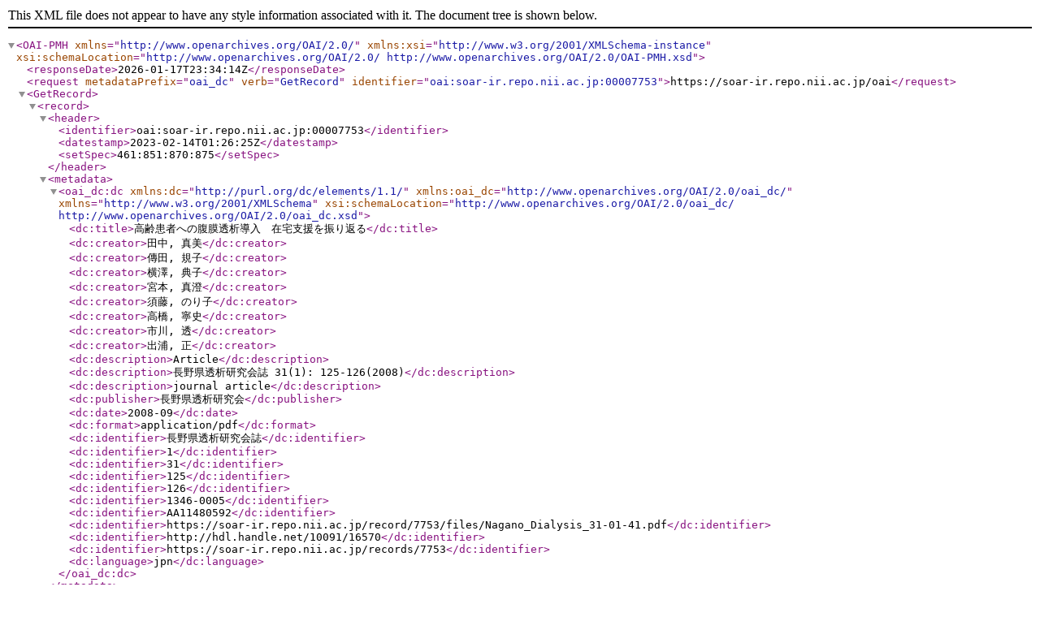

--- FILE ---
content_type: text/xml; charset=utf-8
request_url: https://soar-ir.repo.nii.ac.jp/oai?verb=GetRecord&metadataPrefix=oai_dc&identifier=oai:soar-ir.repo.nii.ac.jp:00007753
body_size: 977
content:
<?xml version='1.0' encoding='UTF-8'?>
<OAI-PMH xmlns="http://www.openarchives.org/OAI/2.0/" xmlns:xsi="http://www.w3.org/2001/XMLSchema-instance" xsi:schemaLocation="http://www.openarchives.org/OAI/2.0/ http://www.openarchives.org/OAI/2.0/OAI-PMH.xsd">
  <responseDate>2026-01-17T23:34:14Z</responseDate>
  <request metadataPrefix="oai_dc" verb="GetRecord" identifier="oai:soar-ir.repo.nii.ac.jp:00007753">https://soar-ir.repo.nii.ac.jp/oai</request>
  <GetRecord>
    <record>
      <header>
        <identifier>oai:soar-ir.repo.nii.ac.jp:00007753</identifier>
        <datestamp>2023-02-14T01:26:25Z</datestamp>
        <setSpec>461:851:870:875</setSpec>
      </header>
      <metadata>
        <oai_dc:dc xmlns:dc="http://purl.org/dc/elements/1.1/" xmlns:oai_dc="http://www.openarchives.org/OAI/2.0/oai_dc/" xmlns="http://www.w3.org/2001/XMLSchema" xsi:schemaLocation="http://www.openarchives.org/OAI/2.0/oai_dc/ http://www.openarchives.org/OAI/2.0/oai_dc.xsd">
          <dc:title>高齢患者への腹膜透析導入　在宅支援を振り返る</dc:title>
          <dc:creator>田中,  真美</dc:creator>
          <dc:creator>傳田,  規子</dc:creator>
          <dc:creator>横澤,  典子</dc:creator>
          <dc:creator>宮本,  真澄</dc:creator>
          <dc:creator>須藤,  のり子</dc:creator>
          <dc:creator>高橋,  寧史</dc:creator>
          <dc:creator>市川,  透</dc:creator>
          <dc:creator>出浦,  正</dc:creator>
          <dc:description>Article</dc:description>
          <dc:description>長野県透析研究会誌 31(1): 125-126(2008)</dc:description>
          <dc:description>journal article</dc:description>
          <dc:publisher>長野県透析研究会</dc:publisher>
          <dc:date>2008-09</dc:date>
          <dc:format>application/pdf</dc:format>
          <dc:identifier>長野県透析研究会誌</dc:identifier>
          <dc:identifier>1</dc:identifier>
          <dc:identifier>31</dc:identifier>
          <dc:identifier>125</dc:identifier>
          <dc:identifier>126</dc:identifier>
          <dc:identifier>1346-0005</dc:identifier>
          <dc:identifier>AA11480592</dc:identifier>
          <dc:identifier>https://soar-ir.repo.nii.ac.jp/record/7753/files/Nagano_Dialysis_31-01-41.pdf</dc:identifier>
          <dc:identifier>http://hdl.handle.net/10091/16570</dc:identifier>
          <dc:identifier>https://soar-ir.repo.nii.ac.jp/records/7753</dc:identifier>
          <dc:language>jpn</dc:language>
        </oai_dc:dc>
      </metadata>
    </record>
  </GetRecord>
</OAI-PMH>
